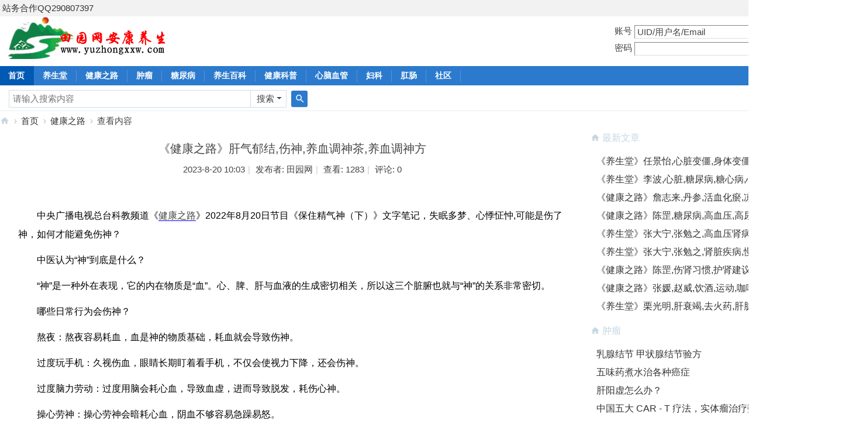

--- FILE ---
content_type: text/html; charset=utf-8
request_url: https://www.yuzhongxxw.com/ak475083-1.html
body_size: 8734
content:
<!DOCTYPE html>
<html>
<head>
<meta http-equiv="Cache-Control" content="no-transform" /> 
<meta http-equiv="Cache-Control" content="no-siteapp" />
<meta name="viewport" content="width=device-width, initial-scale=1.0, user-scalable=no, minimum-scale=1.0, maximum-scale=1.0">
<meta charset="utf-8" />
<meta name="renderer" content="webkit" />
<meta http-equiv="X-UA-Compatible" content="IE=edge" />
<script>
var _hmt = _hmt || [];
(function() {
  var hm = document.createElement("script");
  hm.src = "https://hm.baidu.com/hm.js?0f449dcb94f72695a946e4fa4fe7b926";
  var s = document.getElementsByTagName("script")[0]; 
  s.parentNode.insertBefore(hm, s);
})();
</script>
<script>
(function(){
var el = document.createElement("script");
el.src = "https://lf1-cdn-tos.bytegoofy.com/goofy/ttzz/push.js?7a1f64d99a338c914cf7053ac603125335f6dcf5fe2c3ae95aefaabe691f641dfd5c4a3974f9cd3eeb674bde712b4782cc4f323247d55c2ed2efd47b7c83521adc648ee828d46e7d3689a9c59fd080f6";
el.id = "ttzz";
var s = document.getElementsByTagName("script")[0];
s.parentNode.insertBefore(el, s);
})(window)
</script>  <script language="JavaScript">
    //禁止页面选择以及鼠标右键
    //document.οncοntextmenu=function(){return false;}; 
    //document.onselectstart=function(){return false;};
    let h = window.innerHeight;
    let w = window.innerWidth;

    //禁用右键
    //document.oncontextmenu = function () { return false; };

    //在本网页的任何键盘敲击事件都是无效操作 （防止F12和shift+ctrl+i调起开发者工具）  
    //window.onkeydown = window.onkeyup = window.onkeypress = function () {
        window.event.returnValue = false;
        return false;
    }

    //禁用开发者工具F12
    //document.onkeydown = function () {
        if (window.event && window.event.keyCode == 123) {
            event.keyCode = 0;
            event.returnValue = false;
            return false;
        }
    };

    //如果用户在工具栏调起开发者工具，那么判断浏览器的可视高度和可视宽度是否有改变，如有改变则关闭本页面  
    //window.onresize = function () {
        //if (h != window.innerHeight || w != window.innerWidth) {
            //window.close();
           // window.location = "about:blank";
        //}
   // }
    </script><meta charset="utf-8" />
<title>《健康之路》肝气郁结,伤神,养血调神茶,养血调神方 - 健康之路 田园养生网</title>
<link href="https://www.yuzhongxxw.com/ak475083-1.html" rel="canonical" /><meta name="keywords" content="肝气郁结,伤神,养血调神茶,养血调神方" />
<meta name="description" content="中央广播电视总台科教频道《健康之路》2022年8月20日节目《保住精气神（下）》文字笔记，失眠多梦、心悸怔忡,可能是伤了神，如何才能避免伤神？中医认为“神”到底是什么？“神”是一种外在表现，它的内在物质是“血 ... " />
<meta name="MSSmartTagsPreventParsing" content="True" />
<meta http-equiv="MSThemeCompatible" content="Yes" />
<base href="https://www.yuzhongxxw.com/" /><link rel="stylesheet" type="text/css" href="data/cache/style_1_common.css?fS9" /><link rel="stylesheet" type="text/css" href="data/cache/style_1_portal_view.css?fS9" /><link rel="stylesheet" id="css_extstyle" type="text/css" href="./template/default/style/t2/style.css?fS9" /><!--[if IE]><link rel="stylesheet" type="text/css" href="data/cache/style_1_iefix.css?fS9" /><![endif]--><script type="text/javascript">var STYLEID = '1', STATICURL = 'static/', IMGDIR = 'static/image/common', VERHASH = 'fS9', charset = 'utf-8', discuz_uid = '0', cookiepre = 'Z2tN_2132_', cookiedomain = '', cookiepath = '/', showusercard = '0', attackevasive = '0', disallowfloat = '', creditnotice = '0||', defaultstyle = './template/default/style/t2', REPORTURL = 'aHR0cHM6Ly93d3cueXV6aG9uZ3h4dy5jb20vYWs0NzUwODMtMS5odG1s', SITEURL = 'https://www.yuzhongxxw.com/', JSPATH = 'data/cache/', CSSPATH = 'data/cache/style_', DYNAMICURL = '';</script>
<script src="data/cache/common.js?fS9" type="text/javascript"></script>
<meta name="application-name" content="田园养生网" />
<meta name="msapplication-tooltip" content="田园养生网" />
<meta name="msapplication-task" content="name=首页;action-uri=https://www.yuzhongxxw.com/portal.php;icon-uri=https://www.yuzhongxxw.com/static/image/common/portal.ico" /><meta name="msapplication-task" content="name=社区;action-uri=https://www.yuzhongxxw.com/forum.php;icon-uri=https://www.yuzhongxxw.com/static/image/common/bbs.ico" />
<script src="data/cache/portal.js?fS9" type="text/javascript"></script>
</head>

<body id="nv_portal" class="pg_view" onkeydown="if(event.keyCode==27) return false;">
<div id="append_parent"></div><div id="ajaxwaitid"></div>
<div id="toptb" class="cl">
<div class="wp">
<div class="z"><a href="#" title="广告、链接投放联系QQ" >站务合作QQ290807397</a></div>
<div class="y">
<a id="switchblind" href="javascript:;" onclick="toggleBlind(this)" title="开启辅助访问" class="switchblind"></a>
</div>
</div>
</div>

<div id="hd">
<div class="wp">
<div class="hdc cl"><h2><a href="./" title="田园养生网"><img src="static/image/common/logo.png" alt="田园养生网" class="boardlogo" id="boardlogo" border="0" /></a></h2><script src="data/cache/logging.js?fS9" type="text/javascript"></script>
<form method="post" autocomplete="off" id="lsform" action="member.php?mod=logging&amp;action=login&amp;loginsubmit=yes&amp;infloat=yes&amp;lssubmit=yes" onsubmit="return lsSubmit();">
<div class="fastlg cl">
<span id="return_ls" style="display:none"></span>
<div class="y pns">
<table cellspacing="0" cellpadding="0">
<tr>
<td><label for="ls_username">账号</label></td>
<td><input type="text" name="username" id="ls_username" class="px vm xg1"  value="UID/用户名/Email" onfocus="if(this.value == 'UID/用户名/Email'){this.value = '';this.className = 'px vm';}" onblur="if(this.value == ''){this.value = 'UID/用户名/Email';this.className = 'px vm xg1';}" /></td>
<td class="fastlg_l"><label for="ls_cookietime"><input type="checkbox" name="cookietime" id="ls_cookietime" class="pc" value="2592000" />自动登录</label></td>
<td>&nbsp;<a href="javascript:;" onclick="showWindow('login', 'member.php?mod=logging&action=login&viewlostpw=1')">找回密码</a></td>
</tr>
<tr>
<td><label for="ls_password">密码</label></td>
<td><input type="password" name="password" id="ls_password" class="px vm" autocomplete="off" /></td>
<td class="fastlg_l"><button type="submit" class="pn vm" style="width: 75px;"><em>登录</em></button></td>
<td>&nbsp;<a href="member.php?mod=register" class="xi2 xw1">立即注册</a></td>
</tr>
</table>
<input type="hidden" name="formhash" value="e3cc9aa1" />
<input type="hidden" name="quickforward" value="yes" />
<input type="hidden" name="handlekey" value="ls" />
</div>
</div>
</form>
</div>

<div id="nv">
<ul><li class="a" id="mn_portal" ><a href="portal.php" hidefocus="true"  >首页</a></li><li id="mn_P1" ><a href="https://www.yuzhongxxw.com/yst/" hidefocus="true"  >养生堂</a></li><li id="mn_P95" ><a href="https://www.yuzhongxxw.com/jkzl/" hidefocus="true"  >健康之路</a></li><li id="mn_P58" onmouseover="showMenu({'ctrlid':this.id,'ctrlclass':'hover','duration':2})"><a href="https://www.yuzhongxxw.com/zl/" hidefocus="true"  >肿瘤</a></li><li id="mn_P65" onmouseover="showMenu({'ctrlid':this.id,'ctrlclass':'hover','duration':2})"><a href="https://www.yuzhongxxw.com/tnb/" hidefocus="true"  >糖尿病</a></li><li id="mn_P57" ><a href="https://www.yuzhongxxw.com/ysbk/" hidefocus="true"  >养生百科</a></li><li id="mn_P11" ><a href="https://www.yuzhongxxw.com/jkkp/" hidefocus="true"  >健康科普</a></li><li id="mn_P177" onmouseover="showMenu({'ctrlid':this.id,'ctrlclass':'hover','duration':2})"><a href="https://www.yuzhongxxw.com/xnxg/" hidefocus="true"  >心脑血管</a></li><li id="mn_P164" onmouseover="showMenu({'ctrlid':this.id,'ctrlclass':'hover','duration':2})"><a href="https://www.yuzhongxxw.com/fk/" hidefocus="true"  >妇科</a></li><li id="mn_P195" onmouseover="showMenu({'ctrlid':this.id,'ctrlclass':'hover','duration':2})"><a href="https://www.yuzhongxxw.com/gc/" hidefocus="true"  >肛肠</a></li><li id="mn_forum" ><a href="forum.php" hidefocus="true" title="BBS"  >社区<span>BBS</span></a></li></ul>
</div>
<ul class="p_pop h_pop" id="mn_P58_menu" style="display: none"><li><a href="https://www.yuzhongxxw.com/zl/fa/" hidefocus="true" >肺癌</a></li><li><a href="https://www.yuzhongxxw.com/zl/wa/" hidefocus="true" >胃癌</a></li><li><a href="https://www.yuzhongxxw.com/zl/ga/" hidefocus="true" >肝癌</a></li><li><a href="https://www.yuzhongxxw.com/zl/ca/" hidefocus="true" >肠癌</a></li><li><a href="https://www.yuzhongxxw.com/zl/rxa/" hidefocus="true" >乳腺癌</a></li><li><a href="https://www.yuzhongxxw.com/zl/gja/" hidefocus="true" >宫颈癌</a></li><li><a href="https://www.yuzhongxxw.com/zl/yxa/" hidefocus="true" >胰腺癌</a></li><li><a href="https://www.yuzhongxxw.com/zl/sda/" hidefocus="true" >食道癌</a></li><li><a href="https://www.yuzhongxxw.com/zl/bya/" hidefocus="true" >鼻咽癌</a></li><li><a href="https://www.yuzhongxxw.com/zl/fszl/" hidefocus="true" >放射治疗</a></li><li><a href="https://www.yuzhongxxw.com/zl/zlzh/" hidefocus="true" >肿瘤综合</a></li></ul><ul class="p_pop h_pop" id="mn_P65_menu" style="display: none"><li><a href="https://www.yuzhongxxw.com/tnb/tnbzl/" hidefocus="true" >糖尿病治疗</a></li><li><a href="https://www.yuzhongxxw.com/tnb/tnbys/" hidefocus="true" >糖尿病饮食</a></li><li><a href="https://www.yuzhongxxw.com/tnb/tnbqq/" hidefocus="true" >糖尿病前期</a></li><li><a href="https://www.yuzhongxxw.com/tnb/1xtnb/" hidefocus="true" >1型糖尿病</a></li><li><a href="https://www.yuzhongxxw.com/tnb/2xtnb/" hidefocus="true" >2型糖尿病</a></li><li><a href="https://www.yuzhongxxw.com/tnb/yds/" hidefocus="true" >胰岛素</a></li><li><a href="https://www.yuzhongxxw.com/tnb/jty/" hidefocus="true" >降糖药</a></li><li><a href="https://www.yuzhongxxw.com/tnb/ydzl/" hidefocus="true" >运动治疗</a></li><li><a href="https://www.yuzhongxxw.com/tnb/bfz/" hidefocus="true" >并发症</a></li><li><a href="https://www.yuzhongxxw.com/tnb/xt/" hidefocus="true" >血糖</a></li><li><a href="https://www.yuzhongxxw.com/tnb/tnbzh/" hidefocus="true" >糖尿病综合</a></li><li><a href="https://www.yuzhongxxw.com/tnb/tnbwq/" hidefocus="true" >糖尿病误区</a></li></ul><ul class="p_pop h_pop" id="mn_P177_menu" style="display: none"><li><a href="https://www.yuzhongxxw.com/xnxg/by/" hidefocus="true" >心脑血管病病因</a></li><li><a href="https://www.yuzhongxxw.com/xnxg/zz/" hidefocus="true" >心脑血管病症状</a></li><li><a href="https://www.yuzhongxxw.com/xnxg/zd/" hidefocus="true" >心脑血管病诊断</a></li><li><a href="https://www.yuzhongxxw.com/xnxg/bk/" hidefocus="true" >心脑血管病百科</a></li><li><a href="https://www.yuzhongxxw.com/xnxg/gxy/" hidefocus="true" >高血压</a></li><li><a href="https://www.yuzhongxxw.com/xnxg/gxz/" hidefocus="true" >高血脂</a></li><li><a href="https://www.yuzhongxxw.com/xnxg/ncz/" hidefocus="true" >脑卒中</a></li><li><a href="https://www.yuzhongxxw.com/xnxg/xjy/" hidefocus="true" >心肌炎</a></li><li><a href="https://www.yuzhongxxw.com/xnxg/xlsc/" hidefocus="true" >心律失常</a></li><li><a href="https://www.yuzhongxxw.com/xnxg/xlsj/" hidefocus="true" >心力衰竭</a></li><li><a href="https://www.yuzhongxxw.com/xnxg/xjgs/" hidefocus="true" >心肌梗塞</a></li><li><a href="https://www.yuzhongxxw.com/xnxg/dmyh/" hidefocus="true" >动脉硬化</a></li><li><a href="https://www.yuzhongxxw.com/xnxg/gxb/" hidefocus="true" >冠心病</a></li><li><a href="https://www.yuzhongxxw.com/xnxg/xjt/" hidefocus="true" >心绞痛</a></li><li><a href="https://www.yuzhongxxw.com/xnxg/xzb/" hidefocus="true" >先天性心脏病</a></li><li><a href="https://www.yuzhongxxw.com/xnxg/zl/" hidefocus="true" >心脑血管病治疗</a></li><li><a href="https://www.yuzhongxxw.com/xnxg/hl/" hidefocus="true" >心脑血管病护理</a></li></ul><ul class="p_pop h_pop" id="mn_P164_menu" style="display: none"><li><a href="https://www.yuzhongxxw.com/fk/zz/" hidefocus="true" >妇科症状</a></li><li><a href="https://www.yuzhongxxw.com/fk/jbyf/" hidefocus="true" >疾病预防</a></li><li><a href="https://www.yuzhongxxw.com/fk/jczd/" hidefocus="true" >检查诊断</a></li><li><a href="https://www.yuzhongxxw.com/fk/ydjb/" hidefocus="true" >阴道疾病</a></li><li><a href="https://www.yuzhongxxw.com/fk/yjjb/" hidefocus="true" >月经疾病</a></li><li><a href="https://www.yuzhongxxw.com/fk/pqjb/" hidefocus="true" >盆腔疾病</a></li><li><a href="https://www.yuzhongxxw.com/fk/gjjb/" hidefocus="true" >宫颈疾病</a></li><li><a href="https://www.yuzhongxxw.com/fk/zgjb/" hidefocus="true" >子宫疾病</a></li><li><a href="https://www.yuzhongxxw.com/fk/rfjb/" hidefocus="true" >乳房疾病</a></li><li><a href="https://www.yuzhongxxw.com/fk/ncjb/" hidefocus="true" >卵巢疾病</a></li><li><a href="https://www.yuzhongxxw.com/fk/byby/" hidefocus="true" >不孕不育</a></li></ul><ul class="p_pop h_pop" id="mn_P195_menu" style="display: none"><li><a href="https://www.yuzhongxxw.com/gc/gcyf/" hidefocus="true" >肛肠预防</a></li><li><a href="https://www.yuzhongxxw.com/gc/gczz/" hidefocus="true" >肛肠症状</a></li><li><a href="https://www.yuzhongxxw.com/gc/gczl/" hidefocus="true" >肛肠治疗</a></li><li><a href="https://www.yuzhongxxw.com/gc/zc/" hidefocus="true" >痔疮</a></li><li><a href="https://www.yuzhongxxw.com/gc/gl/" hidefocus="true" >肛裂</a></li><li><a href="https://www.yuzhongxxw.com/gc/bm/" hidefocus="true" >便秘</a></li><li><a href="https://www.yuzhongxxw.com/gc/glou/" hidefocus="true" >肛瘘</a></li><li><a href="https://www.yuzhongxxw.com/gc/cy/" hidefocus="true" >肠炎</a></li><li><a href="https://www.yuzhongxxw.com/gc/cxr/" hidefocus="true" >肠息肉</a></li><li><a href="https://www.yuzhongxxw.com/gc/zca/" hidefocus="true" >直肠癌</a></li><li><a href="https://www.yuzhongxxw.com/gc/jca/" hidefocus="true" >结肠癌</a></li><li><a href="https://www.yuzhongxxw.com/gc/gmsz/" hidefocus="true" >肛门湿疹</a></li><li><a href="https://www.yuzhongxxw.com/gc/gznz/" hidefocus="true" >肛周脓肿</a></li></ul><div id="mu" class="cl">
</div><div id="scbar" class="cl">
<form id="scbar_form" method="post" autocomplete="off" onsubmit="searchFocus($('scbar_txt'))" action="search.php?searchsubmit=yes" target="_blank">
<input type="hidden" name="mod" id="scbar_mod" value="search" />
<input type="hidden" name="formhash" value="e3cc9aa1" />
<input type="hidden" name="srchtype" value="title" />
<input type="hidden" name="srhfid" value="0" />
<input type="hidden" name="srhlocality" value="portal::view" />
<table cellspacing="0" cellpadding="0">
<tr>
<td class="scbar_icon_td"></td>
<td class="scbar_txt_td"><input type="text" name="srchtxt" id="scbar_txt" value="请输入搜索内容" autocomplete="off" x-webkit-speech speech /></td>
<td class="scbar_type_td"><a href="javascript:;" id="scbar_type" class="xg1 showmenu" onclick="showMenu(this.id)" hidefocus="true">搜索</a></td>
<td class="scbar_btn_td"><button type="submit" name="searchsubmit" id="scbar_btn" sc="1" class="pn pnc" value="true"><strong class="xi2">搜索</strong></button></td>
<td class="scbar_hot_td">
<div id="scbar_hot">
</div>
</td>
</tr>
</table>
</form>
</div>
<ul id="scbar_type_menu" class="p_pop" style="display: none;"><li><a href="javascript:;" rel="article">文章</a></li></ul>
<script type="text/javascript">
initSearchmenu('scbar', '');
</script>
</div>
</div>


<div id="wp" class="wp">
<!--[name]!portalcategory_viewtplname![/name]-->
<script src="data/cache/forum_viewthread.js?fS9" type="text/javascript"></script>
<script type="text/javascript">zoomstatus = parseInt(0), imagemaxwidth = '720', aimgcount = new Array();</script>
<div id="pt" class="bm cl">
<div class="z">
<a href="./" class="nvhm" title="首页">田园养生网</a> <em>&rsaquo;</em>
<a href="portal.php">首页</a> <em>&rsaquo;</em><a href="https://www.yuzhongxxw.com/jkzl/">健康之路</a> <em>&rsaquo;</em>
查看内容
</div>
</div>

<style id="diy_style" type="text/css"></style>
<div class="wp">
<!--[diy=diy1]--><div id="diy1" class="area"></div><!--[/diy]-->
</div>
<div id="ct" class="ct2 wp cl">
<div class="mn">
<div class="bm vw">
<div class="h hm">
<h1 class="ph">《健康之路》肝气郁结,伤神,养血调神茶,养血调神方 </h1>
<p class="xg1">
2023-8-20 10:03<span class="pipe">|</span>
发布者: <a href="space-uid-1.html">田园网</a><span class="pipe">|</span>
查看: <em id="_viewnum">1283</em><span class="pipe">|</span>
评论: 0</p>
</div>

<!--[diy=diysummarytop]--><div id="diysummarytop" class="area"></div><!--[/diy]-->


<!--[diy=diysummarybottom]--><div id="diysummarybottom" class="area"></div><!--[/diy]-->

<div class="d">

<!--[diy=diycontenttop]--><div id="diycontenttop" class="area"></div><!--[/diy]-->

<table cellpadding="0" cellspacing="0" class="vwtb"><tr><td id="article_content"><div class="d">
<p>中央广播电视总台科教频道《健康之路》2022年8月20日节目《保住精气神（下）》文字笔记，失眠多梦、心悸怔忡,可能是伤了神，如何才能避免伤神？</p><p>中医认为“神”到底是什么？</p><p>“神”是一种外在表现，它的内在物质是“血”。心、脾、肝与血液的生成密切相关，所以这三个脏腑也就与“神”的关系非常密切。</p><p>哪些日常行为会伤神？</p><p>熬夜：熬夜容易耗血，血是神的物质基础，耗血就会导致伤神。</p><p>过度玩手机：久视伤血，眼睛长期盯着看手机，不仅会使视力下降，还会伤神。</p><p>过度脑力劳动：过度用脑会耗心血，导致血虚，进而导致脱发，耗伤心神。</p><p>操心劳神：操心劳神会暗耗心血，阴血不够容易急躁易怒。</p><p>过度追求完美：过度追求完美会容易出现所愿不遂，导致肝气郁结，非常容易出现抑郁、焦虑等心理疾病。</p><p>盲目保健：气有余便是火，火邪既耗伤津液，又会耗伤我们人体的神。</p><p><embed width="600" height="390" src="http://player.cntv.cn/flashplayer/players/htmls/smallwindow.html?pid=b07250f42f4a4389a0cee01976ecb6ee" title="保住精气神（下）"></p><p>一茶一方养血又调神</p><p>养血调神茶：</p><p>益气生血，适合少神症状比较轻的人群。</p><p>当归10片：养神要先养血，当归是养血的圣品；</p><p>黄芪2片：气为血之帅，适合与当归搭配；</p><p>玫瑰花2朵：行气解郁，和血止痛。</p><p>养血调神方</p><p><a href="image/portal/202308/20/111357u8fbbb9jg10f5j7l.jpg" target="_blank"><img alt="养血调神方" title="养血调神方" src="image/portal/202308/20/111357u8fbbb9jg10f5j7l.jpg"></a></p><p>适合少神症状比较严重，有失眠多梦、心悸、抑郁、焦虑的人群。</p><p>当归、龙眼肉：养血；</p><p>党参、黄芪、白术、甘草：健脾益气，保证气血生成有源；</p><p>酸枣仁和茯神：宁心安神；</p><p>柴胡、薄荷：疏肝理气，引药入肝；</p><p>木香：理气醒脾。</p><p>专家提示： 当归本身质地比较润，有润肠的作用。如果平时大便比较稀，可以适当减少当归的用量。小剂量的柴胡可以疏肝，大剂量的柴胡有退热的功效。所以疏肝一定要用小剂量，6克即可。</p><p><br></p><!--文章关键词-->
<div><b>标签:</b> <a href="/search.php?mod=portal&srchtxt=肝气郁结&searchsubmit=yes" target="_blank">肝气郁结</a>  <a href="/search.php?mod=portal&srchtxt=伤神&searchsubmit=yes" target="_blank">伤神</a>  <a href="/search.php?mod=portal&srchtxt=养血调神茶&searchsubmit=yes" target="_blank">养血调神茶</a>  <a href="/search.php?mod=portal&srchtxt=养血调神方&searchsubmit=yes" target="_blank">养血调神方</a>  </div></div>
</td></tr></table>

<!--[diy=diycontentbottom]--><div id="diycontentbottom" class="area"></div><!--[/diy]-->

<script src="data/cache/home.js?fS9" type="text/javascript"></script>
<div id="click_div"><table cellpadding="0" cellspacing="0" class="atd">
<tr></tr>
</table>
<script type="text/javascript">
function errorhandle_clickhandle(message, values) {
if(values['id']) {
showCreditPrompt();
show_click(values['idtype'], values['id'], values['clickid']);
}
}
</script>

</div>


<!--[diy=diycontentclickbottom]--><div id="diycontentclickbottom" class="area"></div><!--[/diy]-->

</div>
<!-- wenzhangshangyipianxiayipianlianjiekaishi --><div class="d"><span class="portal_view_shownext_left">上一篇：<a href="ak475081-1.html">《健康之路》养生,阳气,气虚,补气汤,保元汤</a></span>
</div>
<div class="d">
<span class="portal_view_shownext_right">下一篇：<a href="ak475085-1.html">《健康之路》更年期,血液检测,骨密度检测,乳腺检查,雌激素</a></span>
</div>
<div class="d">
<!--[diy=diycontentbottom]--><div id="diycontentbottom" class="area"></div><!--[/diy]-->
<!-- wenzhangshangyipianxiayipianlianjiejieshu -->
</div>
</div>
<!--[diy=diycontentrelatetop]--><div id="diycontentrelatetop" class="area"></div><!--[/diy]--><!--[diy=diycontentrelate]--><div id="diycontentrelate" class="area"></div><!--[/diy]-->
<!--[diy=diycontentcomment]--><div id="diycontentcomment" class="area"></div><!--[/diy]-->
</div>
<div class="sd pph">
<div class="drag">
<!--[diy=diyrighttop]--><div id="diyrighttop" class="area"></div><!--[/diy]-->
</div>
<div id="diyrighttop" class="area"><a class="nvhm"><em> </em>最新文章</a>
<!--zuixingwenzhangbiaoqiankaishi--><div class="d">
<div class="bm_c">
<ul class="xl xl1"><li>
<span><a href="ak477441-1.html" target="_blank">《养生堂》任景怡,心脏变僵,身体变僵,心脏功能异常,常</a></span>
</li><li>
<span><a href="ak477440-1.html" target="_blank">《养生堂》李波,心脏,糖尿病,糖心病,心梗死亡率</a></span>
</li><li>
<span><a href="ak477439-1.html" target="_blank">《健康之路》詹志来,丹参,活血化瘀,凉血消痈,清心安神</a></span>
</li><li>
<span><a href="ak477438-1.html" target="_blank">《健康之路》陈罡,糖尿病,高血压,高尿酸,尿毒症,肾衰</a></span>
</li><li>
<span><a href="ak477437-1.html" target="_blank">《养生堂》张大宁,张勉之,高血压肾病,慢性肾脏病,尿毒</a></span>
</li><li>
<span><a href="ak477436-1.html" target="_blank">《养生堂》张大宁,张勉之,肾脏疾病,慢性肾功能衰竭,补</a></span>
</li><li>
<span><a href="ak477435-1.html" target="_blank">《健康之路》陈罡,伤肾习惯,护肾建议,不喝水,憋尿,乱</a></span>
</li><li>
<span><a href="ak477434-1.html" target="_blank">《健康之路》张媛,赵威,饮酒,运动,咖啡,心脏健康</a></span>
</li><li>
<span><a href="ak477433-1.html" target="_blank">《养生堂》栗光明,肝衰竭,去火药,肝脏再生能力,肝脏求</a></span>
</li></div>
</div><!--zuixingwenzhangbiaoqianjieshu-->
<div class="drag">
<!--[diy=diy2]--><div id="diy2" class="area"></div><!--[/diy]-->
</div></div>
<div id="diyrighttop" class="area"></div>
<a class="nvhm"><em> </em>肿瘤</a>
<!--zhonglibiaoqiankaishi--><div class="d">
<div class="bm_c">
<ul class="xl xl1"><li>
<span><a href="ak477407-1.html" target="_blank">乳腺结节 甲状腺结节验方</a></span>
</li><li>
<span><a href="ak477360-1.html" target="_blank">五味药煮水治各种癌症</a></span>
</li><li>
<span><a href="ak477013-1.html" target="_blank">肝阳虚怎么办？</a></span>
</li><li>
<span><a href="ak476904-1.html" target="_blank">中国五大 CAR - T 疗法，实体瘤治疗数据惊艳全球！</a></span>
</li><li>
<span><a href="ak476736-1.html" target="_blank">肝硬化：病因、症状、中西医治疗及日常自我管理要点</a></span>
</li><li>
<span><a href="ak476694-1.html" target="_blank">世界癌症日：别再被这些谣言骗了！6 大防癌真相速看</a></span>
</li><li>
<span><a href="ak476654-1.html" target="_blank">警惕！过度摄入油腻高热量食物，小心脂源性胰腺炎 “找上门”</a></span>
</li><li>
<span><a href="ak476652-1.html" target="_blank">体检查出脂肪肝别慌！“科学饮食 + 合理运动” 助你应对</a></span>
</li><li>
<span><a href="ak476545-1.html" target="_blank">尿微量白蛋白 / 肌酐比值（UACR）检测：慢性疾病患者肾脏健康的关键监测与管理要点</a></span>
</li></div>
</div><!--zhongliubiaoqianjieshu-->
                <div class="drag">
<!--[diy=diy4]--><div id="diy4" class="area"></div><!--[/diy]-->
</div>
<div id="diyrighttop" class="area"></div>
<div class="drag">
<!--[diy=diy5]--><div id="diy5" class="area"></div><!--[/diy]-->
</div>
<div id="diyrighttop" class="area"></div>
<a class="nvhm"><em> </em>糖尿病 健康 养生</a>
<!--tnb/jk/ys/biaoqiankaishi--><div class="d">
<div class="bm_c">
<ul class="xl xl1"><li>
<span><a href="ak477430-1.html" target="_blank">千金难买的通阳土方子</a></span>
</li><li>
<span><a href="ak477418-1.html" target="_blank">医保个人账户跨省共济，将全国推行！异地近亲属就医购药，可直接支付</a></span>
</li><li>
<span><a href="ak477366-1.html" target="_blank">痰湿不走浑身堵 记好几个方祛湿健脾</a></span>
</li><li>
<span><a href="ak477350-1.html" target="_blank">一碗《五虎汤》冬天感冒不用慌</a></span>
</li><li>
<span><a href="ak477346-1.html" target="_blank">二型糖尿病《制糖汤》</a></span>
</li><li>
<span><a href="ak477341-1.html" target="_blank">一剂全身怕冷的方补肾阳，散寒气，从头暖到脚</a></span>
</li><li>
<span><a href="ak477337-1.html" target="_blank">血脂偏高、高血脂、体型肥胖者验方</a></span>
</li><li>
<span><a href="ak477282-1.html" target="_blank">一个方子补阳气、调气血、通经络</a></span>
</li><li>
<span><a href="ak477276-1.html" target="_blank">睡不够是气虚,睡不着是血虚,老做梦是火太旺</a></span>
</li></div>
</div><!--tnb/jk/ys/biaoqianjieshu-->
                <div class="drag">
<!--[diy=diy6]--><div id="diy6" class="area"></div><!--[/diy]-->
</div>
<div id="diyrighttop" class="area"></div>
<a class="nvhm"><em> </em>科普视频</a>
<!--kepushipingbiaoqiankaishi--><div class="d">
<div class="bm_c">
<ul class="xl xl1"></div>
</div><!--kepushipingbiaoqianjieshu-->
                <div class="drag">
<!--[diy=diy7]--><div id="diy7" class="area"></div><!--[/diy]-->
</div>
<div id="diyrighttop" class="area"></div></div>
</div>
</div>
<script type="text/javascript">
var relatedlink = [];relatedlink.push({'sname':'糖尿病', 'surl':'http://www.yuzhongxxw.com/tnb/'});
relatedlink.push({'sname':'肿瘤', 'surl':'http://www.yuzhongxxw.com/zl/'});
relatedlink.push({'sname':'养生堂', 'surl':'http://www.yuzhongxxw.com/yst/'});
relatedlink.push({'sname':'健康之路', 'surl':'http://www.yuzhongxxw.com/jkzl/'});
relatedlinks('article_content');
</script>
<div class="wp mtn">
<!--[diy=diy3]--><div id="diy3" class="area"></div><!--[/diy]-->
</div>
<input type="hidden" id="portalview" value="1">	</div>
<div id="ft" class="wp cl">
<div id="flk" class="y">
<p>
<a href="//wpa.qq.com/msgrd?v=3&amp;uin=290807397&amp;site=田园养生网&amp;menu=yes&amp;from=discuz" target="_blank" title="QQ"><img src="static/image/common/site_qq.jpg" alt="QQ" /></a><span class="pipe">|</span><strong><a href="http://www.yuzhongxxw.com" target="_blank">田园网安康养生</a></strong>
</p>
<p class="xs0">
GMT+8, 2026-1-20 09:28<span id="debuginfo">
</span>
</p>
</div>
<div id="frt">
<p><strong><a href="https://www.yuzhongxxw.com/" target="_blank">田园养生网</a></strong> <em>X3.5</em><p>© 2013-<script type="text/javascript">document.write(new Date().getFullYear());</script> </p></p>
</div></div>
<script src="home.php?mod=misc&ac=sendmail&rand=1768872502" type="text/javascript"></script>

<div id="scrolltop">
<span hidefocus="true"><a title="返回顶部" onclick="window.scrollTo('0','0')" class="scrolltopa" ><b>返回顶部</b></a></span>
</div>
<script type="text/javascript">_attachEvent(window, 'scroll', function () { showTopLink(); });checkBlind();</script>
</body>
</html>


--- FILE ---
content_type: application/javascript
request_url: https://www.yuzhongxxw.com/data/cache/common_extra.js?fS9
body_size: 40435
content:
function _relatedlinks(rlinkmsgid) {if(!$(rlinkmsgid) || $(rlinkmsgid).innerHTML.match(/<script[^\>]*?>/i)) {return;}var alink = new Array(), ignore = new Array();var i = 0;var msg = $(rlinkmsgid).innerHTML;msg = msg.replace(/(<ignore_js_op\>[\s|\S]*?<\/ignore_js_op\>)/ig, function($1) {ignore[i] = $1;i++;return '#ignore_js_op '+(i - 1)+'#';});var alink_i = 0;msg = msg.replace(/(<a.*?<\/a\>)/ig, function($1) {alink[alink_i] = $1;alink_i++;return '#alink '+(alink_i - 1)+'#';});var relatedid = new Array();msg = msg.replace(/(^|>)([^<]+)(?=<|$)/ig, function($1, $2, $3) {for(var j = 0; j < relatedlink.length; j++) {if(relatedlink[j] && !relatedid[j]) {if(relatedlink[j]['surl'] != '') {var ra = '<a href="'+relatedlink[j]['surl']+'" target="_blank" class="relatedlink">'+relatedlink[j]['sname']+'</a>';alink[alink_i] = ra;ra = '#alink '+alink_i+'#';alink_i++;} else {var ra = '<strong><font color="#FF0000">'+relatedlink[j]['sname']+'</font></strong>';}var $rtmp = $3;$3 = $3.replace(relatedlink[j]['sname'], ra);if($3 != $rtmp) {relatedid[j] = 1;}}}return $2 + $3;});for(var k in alink) {msg = msg.replace('#alink '+k+'#', alink[k]);}for(var l in ignore) {msg = msg.replace('#ignore_js_op '+l+'#', ignore[l]);}$(rlinkmsgid).innerHTML = msg;}var seccheck_tpl = new Array();function _updatesecqaa(idhash, tpl) {if($('secqaa_' + idhash)) {if(tpl) {seccheck_tpl[idhash] = tpl;}var id = 'seqaajs_' + idhash;var src = 'misc.php?mod=secqaa&action=update&idhash=' + idhash + '&' + Math.random();if($(id)) {document.getElementsByTagName('head')[0].appendChild($(id));}var scriptNode = document.createElement("script");scriptNode.type = "text/javascript";scriptNode.id = id;scriptNode.src = src;document.getElementsByTagName('head')[0].appendChild(scriptNode);}}function _updateseccode(idhash, tpl, modid) {if(!$('seccode_' + idhash)) {return;}if(tpl) {seccheck_tpl[idhash] = tpl;}var id = 'seccodejs_' + idhash;var src = 'misc.php?mod=seccode&action=update&idhash=' + idhash + '&' + Math.random() + '&modid=' + modid;if($(id)) {document.getElementsByTagName('head')[0].appendChild($(id));}var scriptNode = document.createElement("script");scriptNode.type = "text/javascript";scriptNode.id = id;scriptNode.src = src;document.getElementsByTagName('head')[0].appendChild(scriptNode);}function _checksec(type, idhash, showmsg, recall, modid) {var showmsg = !showmsg ? 0 : showmsg;var secverify = $('sec' + type + 'verify_' + idhash).value;if(!secverify) {return;}var modid = !modid ? '' : modid;var x = new Ajax('XML', 'checksec' + type + 'verify_' + idhash);x.loading = '';$('checksec' + type + 'verify_' + idhash).innerHTML = '<div class="loadicon vm"></div>';x.get('misc.php?mod=sec' + type + '&action=check&inajax=1&modid=' + modid + '&idhash=' + idhash + '&secverify=' + (BROWSER.ie && document.charset == 'utf-8' ? encodeURIComponent(secverify) : secverify), function(s){var obj = $('checksec' + type + 'verify_' + idhash);obj.style.display = '';if(s.substr(0, 7) == 'succeed') {obj.innerHTML = '<i class="fico-check_right fic4 fc-v fnmr vm"></i>';if(showmsg) {recall(1);}} else {obj.innerHTML = '<i class="fico-error fic4 fc-l fnmr vm"></i>';if(showmsg) {if(type == 'code') {showError('验证码错误，请重新填写');} else if(type == 'qaa') {showError('验证问答错误，请重新填写');}recall(0);}}});}function _setDoodle(fid, oid, url, tid, from) {if(tid == null) {hideWindow(fid);} else {$(tid).style.display = '';$(fid).style.display = 'none';}var doodleText = '[img]'+url+'[/img]';if($(oid) != null) {if(from == "editor") {insertImage(url);} else if(from == "fastpost") {seditor_insertunit('fastpost', doodleText);} else if(from == "forumeditor") {if(wysiwyg) {insertText('<img src="' + url + '" border="0" alt="" />', false);} else {insertText(doodleText, strlen(doodleText), 0);}} else {insertContent(oid, doodleText);}}}function _showdistrict(container, elems, totallevel, changelevel, containertype) {var getdid = function(elem) {var op = elem.options[elem.selectedIndex];return op['did'] || op.getAttribute('did') || '0';};var countryid = changelevel >= 0 && elems[0] && $(elems[0]) ? getdid($(elems[0])) : 0;var pid = changelevel >= 1 && elems[1] && $(elems[1]) ? getdid($(elems[1])) : 0;var cid = changelevel >= 2 && elems[2] && $(elems[2]) ? getdid($(elems[2])) : 0;var did = changelevel >= 3 && elems[3] && $(elems[3]) ? getdid($(elems[3])) : 0;var coid = changelevel >= 4 && elems[4] && $(elems[4]) ? getdid($(elems[4])) : 0;var url = "home.php?mod=misc&ac=ajax&op=district&container="+container+"&containertype="+containertype+"&country="+elems[0]+"&province="+elems[1]+"&city="+elems[2]+"&district="+elems[3]+"&community="+elems[4]+"&countryid="+countryid + "&pid="+pid + "&cid="+cid+"&did="+did+"&coid="+coid+'&level='+totallevel+'&handlekey='+container+'&inajax=1'+(!changelevel ? '&showdefault=1' : '');ajaxget(url, container, '');}function _copycode(obj) {if(!obj) return false;if(window.getSelection) {var sel = window.getSelection();if (sel.setBaseAndExtent) {sel.setBaseAndExtent(obj, 0, obj, 1);} else {var rng = document.createRange();rng.selectNodeContents(obj);sel.addRange(rng);}} else {var rng = document.body.createTextRange();rng.moveToElementText(obj);rng.select();}setCopy(BROWSER.ie ? obj.innerText.replace(/\r\n\r\n/g, '\r\n') : obj.textContent, '代码已复制到剪贴板');}function _showselect(obj, inpid, t, rettype) {var showselect_row = function (inpid, s, v, notime, rettype) {if(v >= 0) {if(!rettype) {var notime = !notime ? 0 : 1;var t = today.getTime();t += 86400000 * v;var d = new Date();d.setTime(t);var month = d.getMonth() + 1;month = month < 10 ? '0' + month : month;var day = d.getDate();day = day < 10 ? '0' + day : day;var hour = d.getHours();hour = hour < 10 ? '0' + hour : hour;var minute = d.getMinutes();minute = minute < 10 ? '0' + minute : minute;return '<a href="javascript:;" onclick="$(\'' + inpid + '\').value = \'' + d.getFullYear() + '-' + month + '-' + day + (!notime ? ' ' + hour + ':' + minute: '') + '\'">' + s + '</a>';} else {return '<a href="javascript:;" onclick="$(\'' + inpid + '\').value = \'' + v + '\'">' + s + '</a>';}} else if(v == -1) {return '<a href="javascript:;" onclick="$(\'' + inpid + '\').focus()">' + s + '</a>';} else if(v == -2) {return '<a href="javascript:;" onclick="$(\'' + inpid + '\').onclick()">' + s + '</a>';}};if(!obj.id) {var t = !t ? 0 : t;var rettype = !rettype ? 0 : rettype;obj.id = 'calendarexp_' + Math.random();div = document.createElement('div');div.id = obj.id + '_menu';div.style.display = 'none';div.className = 'p_pop';$('append_parent').appendChild(div);s = '';if(!t) {s += showselect_row(inpid, '一天', 1, 0, rettype);s += showselect_row(inpid, '一周', 7, 0, rettype);s += showselect_row(inpid, '一个月', 30, 0, rettype);s += showselect_row(inpid, '三个月', 90, 0, rettype);s += showselect_row(inpid, '自定义', -2);} else {if($(t)) {var lis = $(t).getElementsByTagName('LI');for(i = 0;i < lis.length;i++) {s += '<a href="javascript:;" onclick="$(\'' + inpid + '\').value = this.innerHTML;$(\''+obj.id+'_menu\').style.display=\'none\'">' + lis[i].innerHTML + '</a>';}s += showselect_row(inpid, '自定义', -1);} else {s += '<a href="javascript:;" onclick="$(\'' + inpid + '\').value = \'0\'">永久</a>';s += showselect_row(inpid, '7 天', 7, 1, rettype);s += showselect_row(inpid, '14 天', 14, 1, rettype);s += showselect_row(inpid, '一个月', 30, 1, rettype);s += showselect_row(inpid, '三个月', 90, 1, rettype);s += showselect_row(inpid, '半年', 182, 1, rettype);s += showselect_row(inpid, '一年', 365, 1, rettype);s += showselect_row(inpid, '自定义', -1);}}$(div.id).innerHTML = s;}showMenu({'ctrlid':obj.id,'evt':'click'});if(BROWSER.ie && BROWSER.ie < 7) {doane(event);}}function _zoom(obj, zimg, nocover, pn, showexif) {zimg = !zimg ? obj.src : zimg;showexif = !parseInt(showexif) ? 0 : showexif;if(!zoomstatus) {window.open(zimg, '', '');return;}if(!obj.id) obj.id = 'img_' + Math.random();var faid = !obj.getAttribute('aid') ? 0 : obj.getAttribute('aid');var menuid = 'imgzoom';var menu = $(menuid);var zoomid = menuid + '_zoom';var imgtitle = !nocover && obj.title ? '<div class="imgzoom_title">' + htmlspecialchars(obj.title) + '</div>' +(showexif ? '<div id="' + zoomid + '_exif" class="imgzoom_exif" onmouseover="this.className=\'imgzoom_exif imgzoom_exif_hover\'" onmouseout="this.className=\'imgzoom_exif\'"></div>' : ''): '';var cover = !nocover ? 1 : 0;var pn = !pn ? 0 : 1;var maxh = (document.documentElement.clientHeight ? document.documentElement.clientHeight : document.body.clientHeight) - 70;var loadCheck = function (obj) {if(obj.complete) {var imgw = loading.width;var imgh = loading.height;var r = imgw / imgh;var w = document.body.clientWidth * 0.95;w = imgw > w ? w : imgw;var h = w / r;if(w < 100 & h < 100) {$(menuid + '_waiting').style.display = 'none';hideMenu();return;}if(h > maxh) {h = maxh;w = h * r;}if($(menuid)) {$(menuid).removeAttribute('top_');$(menuid).removeAttribute('left_');clearTimeout($(menuid).getAttribute('timer'));}showimage(zimg, w, h, imgw, imgh);if(showexif && faid && $(zoomid + '_exif')) {var x = new Ajax();x.get('forum.php?mod=ajax&action=exif&aid=' + faid + '&inajax=1', function(s, x) {if(s) {$(zoomid + '_exif').style.display = '';$(zoomid + '_exif').innerHTML = s;} else {$(zoomid + '_exif').style.display = 'none';}});}} else {setTimeout(function () { loadCheck(loading); }, 100);}};var showloading = function (zimg, pn) {if(!pn) {if(!$(menuid + '_waiting')) {waiting = document.createElement('img');waiting.id = menuid + '_waiting';waiting.src = IMGDIR + '/imageloading.gif';waiting.style.opacity = '0.8';waiting.style.filter = 'alpha(opacity=80)';waiting.style.position = 'absolute';waiting.style.zIndex = '100000';$('append_parent').appendChild(waiting);}}$(menuid + '_waiting').style.display = '';$(menuid + '_waiting').style.left = (document.body.clientWidth - 42) / 2 + 'px';$(menuid + '_waiting').style.top = ((document.documentElement.clientHeight - 42) / 2 + Math.max(document.documentElement.scrollTop, document.body.scrollTop)) + 'px';loading = new Image();setTimeout(function () { loadCheck(loading); }, 100);if(!pn) {$(menuid + '_zoomlayer').style.display = 'none';}loading.src = zimg;};var adjustpn = function(h) {h = h < 90 ? 90 : h;if($('zimg_prev')) {$('zimg_prev').style.height= parseInt(h) + 'px';}if($('zimg_next')) {$('zimg_next').style.height= parseInt(h) + 'px';}};var showimage = function (zimg, w, h, imgw, imgh) {$(menuid + '_waiting').style.display = 'none';$(menuid + '_zoomlayer').style.display = '';$(menuid + '_img').style.width = 'auto';$(menuid + '_img').style.height = 'auto';$(menuid).style.width = (w < 300 ? 320 : w + 20) + 'px';mheight = h + 63;menu.style.height = mheight + 'px';$(menuid + '_zoomlayer').style.height = (mheight < 120 ? 120 : mheight) + 'px';$(menuid + '_img').innerHTML = '<img id="' + zoomid + '" w="' + imgw + '" h="' + imgh + '">' + imgtitle;$(zoomid).src = zimg;$(zoomid).width = w;$(zoomid).height = h;if($(menuid + '_imglink')) {$(menuid + '_imglink').href = zimg;}setMenuPosition('', menuid, '00');adjustpn(h);};var adjustTimer = 0;var adjustTimerCount = 0;var wheelDelta = 0;var clientX = 0;var clientY = 0;var adjust = function(e, a) {if(BROWSER.ie && BROWSER.ie<7) {} else {if(adjustTimerCount) {adjustTimer = (function(){return setTimeout(function () {adjustTimerCount++;adjust(e);}, 20);})();$(menuid).setAttribute('timer', adjustTimer);if(adjustTimerCount > 17) {clearTimeout(adjustTimer);adjustTimerCount = 0;doane();}} else if(!a) {adjustTimerCount = 1;if(adjustTimer) {clearTimeout(adjustTimer);adjust(e, a);} else {adjust(e, a);}doane();}}var ele = $(zoomid);if(!ele) {return;}var imgw = ele.getAttribute('w');var imgh = ele.getAttribute('h');if(!a) {e = e || window.event;try {if(e.altKey || e.shiftKey || e.ctrlKey) return;} catch (e) {e = {'wheelDelta':wheelDelta, 'clientX':clientX, 'clientY':clientY};}var step = 0;if(e.wheelDelta <= 0 || e.detail > 0) {if(ele.width - 1 <= 200 || ele.height - 1 <= 200) {clearTimeout(adjustTimer);adjustTimerCount = 0;doane(e);return;}step = parseInt(imgw/ele.width)-4;} else {if(ele.width + 1 >= imgw*40) {clearTimeout(adjustTimer);adjustTimerCount = 0;doane(e);return;}step = 4-parseInt(imgw/ele.width) || 2;}if(BROWSER.ie && BROWSER.ie<7) { step *= 5;}wheelDelta = e.wheelDelta;clientX = e.clientX;clientY = e.clientY;var ratio = 0;if(imgw > imgh) {ratio = step/ele.height;ele.height += step;ele.width = imgw*(ele.height/imgh);} else {ratio = step/ele.width;ele.width += step;ele.height = imgh*(ele.width/imgw);}if(BROWSER.ie && BROWSER.ie<7) {setMenuPosition('', menuid, '00');} else {var menutop = parseFloat(menu.getAttribute('top_') || menu.style.top);var menuleft = parseFloat(menu.getAttribute('left_') || menu.style.left);var imgY = clientY - menutop - 39;var imgX = clientX - menuleft - 10;var newTop = (menutop - imgY*ratio) + 'px';var newLeft = (menuleft - imgX*ratio) + 'px';menu.style.top = newTop;menu.style.left = newLeft;menu.setAttribute('top_', newTop);menu.setAttribute('left_', newLeft);}} else {ele.width = imgw;ele.height = imgh;}menu.style.width = (parseInt(ele.width < 300 ? 300 : parseInt(ele.width)) + 20) + 'px';var mheight = (parseInt(ele.height) + 50);menu.style.height = mheight + 'px';$(menuid + '_zoomlayer').style.height = (mheight < 120 ? 120 : mheight) + 'px';adjustpn(ele.height);doane(e);};if(!menu && !pn) {menu = document.createElement('div');menu.id = menuid;if(cover) {menu.innerHTML = '<div class="zoominner" id="' + menuid + '_zoomlayer" style="display:none"><p><span class="y"><a id="' + menuid + '_imglink" class="imglink" target="_blank" title="在新窗口打开">在新窗口打开</a><a id="' + menuid + '_adjust" href="javascipt:;" class="imgadjust" title="实际大小">实际大小</a>' +'<a href="javascript:;" onclick="hideMenu()" class="imgclose" title="关闭">关闭</a></span>鼠标滚轮缩放图片</p>' +'<div class="zimg_p" id="' + menuid + '_picpage"></div><div class="hm" id="' + menuid + '_img"></div></div>';} else {menu.innerHTML = '<div class="popupmenu_popup" id="' + menuid + '_zoomlayer" style="width:auto"><span class="right y"><a href="javascript:;" onclick="hideMenu()" class="flbc" style="width:20px;margin:0 0 2px 0">关闭</a></span>鼠标滚轮缩放图片<div class="zimg_p" id="' + menuid + '_picpage"></div><div class="hm" id="' + menuid + '_img"></div></div>';}if(BROWSER.ie || BROWSER.chrome){menu.onmousewheel = adjust;} else {menu.addEventListener('DOMMouseScroll', adjust, false);}$('append_parent').appendChild(menu);if($(menuid + '_adjust')) {$(menuid + '_adjust').onclick = function(e) {adjust(e, 1)};}}showloading(zimg, pn);picpage = '';$(menuid + '_picpage').innerHTML = '';if(typeof zoomgroup == 'object' && zoomgroup[obj.id] && typeof aimgcount == 'object' && aimgcount[zoomgroup[obj.id]]) {authorimgs = aimgcount[zoomgroup[obj.id]];var aid = obj.id.substr(5), authorlength = authorimgs.length, authorcurrent = '';if(authorlength > 1) {for(i = 0; i < authorlength;i++) {if(aid == authorimgs[i]) {authorcurrent = i;}}if(authorcurrent !== '') {paid = authorcurrent > 0 ? authorimgs[authorcurrent - 1] : authorimgs[authorlength - 1];picpage += ' <div id="zimg_prev" onmouseover="dragMenuDisabled=true;" onmouseout="dragMenuDisabled=false;" onclick="_zoom_page(\'' + paid + '\', ' + (showexif ? 1 : 0) + ')" class="zimg_prev"><strong>&#8249; 上一张</strong></div> ';paid = authorcurrent < authorlength - 1 ? authorimgs[authorcurrent + 1] : authorimgs[0];picpage += ' <div id="zimg_next" onmouseover="dragMenuDisabled=true;" onmouseout="dragMenuDisabled=false;" onclick="_zoom_page(\'' + paid + '\', ' + (showexif ? 1 : 0) + ')" class="zimg_next"><strong>下一张 &#8250;</strong></div> ';}if(picpage) {$(menuid + '_picpage').innerHTML = picpage;}}}showMenu({'ctrlid':obj.id,'menuid':menuid,'duration':3,'pos':'00','cover':cover,'drag':menuid,'maxh':''});}function _zoom_page(paid, showexif) {var imagesrc = $('aimg_' + paid).getAttribute('zoomfile') ? $('aimg_' + paid).getAttribute('zoomfile') : $('aimg_' + paid).getAttribute('file');zoom($('aimg_' + paid), imagesrc, 0, 1, showexif ? 1 : 0);}function _switchTab(prefix, current, total, activeclass) {activeclass = !activeclass ? 'a' : activeclass;for(var i = 1; i <= total;i++) {var classname = ' '+$(prefix + '_' + i).className+' ';$(prefix + '_' + i).className = classname.replace(' '+activeclass+' ','').substr(1);$(prefix + '_c_' + i).style.display = 'none';}$(prefix + '_' + current).className = $(prefix + '_' + current).className + ' '+activeclass;$(prefix + '_c_' + current).style.display = '';}function _initTab(frameId, type) {if (typeof document['diyform'] == 'object' || $(frameId).className.indexOf('tab') < 0) return false;type = type || 'click';var tabs = $(frameId+'_title').childNodes;var arrTab = [];for(var i in tabs) {if (tabs[i]['nodeType'] == 1 && tabs[i]['className'].indexOf('move-span') > -1) {arrTab.push(tabs[i]);}}var counter = 0;var tab = document.createElement('ul');tab.className = 'tb cl';var len = arrTab.length;for(var i = 0;i < len; i++) {var tabId = arrTab[i].id;if (hasClass(arrTab[i],'frame') || hasClass(arrTab[i],'tab')) {var arrColumn = [];for (var j in arrTab[i].childNodes) {if (typeof arrTab[i].childNodes[j] == 'object' && !hasClass(arrTab[i].childNodes[j],'title')) arrColumn.push(arrTab[i].childNodes[j]);}var frameContent = document.createElement('div');frameContent.id = tabId+'_content';frameContent.className = hasClass(arrTab[i],'frame') ? 'content cl '+arrTab[i].className.substr(arrTab[i].className.lastIndexOf(' ')+1) : 'content cl';var colLen = arrColumn.length;for (var k = 0; k < colLen; k++) {frameContent.appendChild(arrColumn[k]);}} else {var frameContent = $(tabId+'_content');frameContent = frameContent || document.createElement('div');}frameContent.style.display = counter ? 'none' : '';$(frameId+'_content').appendChild(frameContent);var li = document.createElement('li');li.id = tabId;li.className = counter ? '' : 'a';var reg = new RegExp('style=\"(.*?)\"', 'gi');var matchs = '', style = '', imgs = '';while((matchs = reg.exec(arrTab[i].innerHTML))) {if(matchs[1].substr(matchs[1].length,1) != ';') {matchs[1] += ';';}style += matchs[1];}style = style ? ' style="'+style+'"' : '';reg = new RegExp('(<img.*?>)', 'gi');while((matchs = reg.exec(arrTab[i].innerHTML))) {imgs += matchs[1];}li.innerHTML = arrTab[i]['innerText'] ? arrTab[i]['innerText'] : arrTab[i]['textContent'];var a = arrTab[i].getElementsByTagName('a');var href = a && a[0] ? a[0].href : 'javascript:;';var onclick = type == 'click' ? ' onclick="return false;"' : '';li.innerHTML = '<a href="' + href + '"' + onclick + ' onfocus="this.blur();" ' + style + '>' + imgs + li.innerHTML + '</a>';_attachEvent(li, type, switchTabUl);tab.appendChild(li);$(frameId+'_title').removeChild(arrTab[i]);counter++;}$(frameId+'_title').appendChild(tab);}function switchTabUl (e) {e = e || window.event;var aim = e.target || e.srcElement;var tabId = aim.id;var parent = aim.parentNode;while(parent['nodeName'] != 'UL' && parent['nodeName'] != 'BODY') {tabId = parent.id;parent = parent.parentNode;}if(parent['nodeName'] == 'BODY') return false;var tabs = parent.childNodes;var len2 = tabs.length;for(var j = 0; j < len2; j++) {tabs[j].className = (tabs[j].id == tabId) ? 'a' : '';var content = $(tabs[j].id+'_content');if (content) content.style.display = tabs[j].id == tabId ? '' : 'none';}}function slideshow(el) {var obj = this;if(!el.id) el.id = Math.random();if(typeof slideshow.entities == 'undefined') {slideshow.entities = {};}this.id = el.id;if(slideshow.entities[this.id]) return false;slideshow.entities[this.id] = this;this.slideshows = [];this.slidebar = [];this.slideother = [];this.slidebarup = '';this.slidebardown = '';this.slidenum = 0;this.slidestep = 0;this.container = el;this.imgs = [];this.imgLoad = [];this.imgLoaded = 0;this.imgWidth = 0;this.imgHeight = 0;this.getMEvent = function(ele, value) {value = !value ? 'mouseover' : value;var mevent = !ele ? '' : ele.getAttribute('mevent');mevent = (mevent == 'click' || mevent == 'mouseover') ? mevent : value;return mevent;};this.slideshows = $C('slideshow', el);this.slideshows = this.slideshows.length>0 ? this.slideshows[0].childNodes : null;this.slidebar = $C('slidebar', el);this.slidebar = this.slidebar.length>0 ? this.slidebar[0] : null;this.barmevent = this.getMEvent(this.slidebar);this.slideother = $C('slideother', el);this.slidebarup = $C('slidebarup', el);this.slidebarup = this.slidebarup.length>0 ? this.slidebarup[0] : null;this.barupmevent = this.getMEvent(this.slidebarup, 'click');this.slidebardown = $C('slidebardown', el);this.slidebardown = this.slidebardown.length>0 ? this.slidebardown[0] : null;this.bardownmevent = this.getMEvent(this.slidebardown, 'click');this.slidenum = parseInt(this.container.getAttribute('slidenum'));this.slidestep = parseInt(this.container.getAttribute('slidestep'));this.timestep = parseInt(this.container.getAttribute('timestep'));this.timestep = !this.timestep ? 2500 : this.timestep;this.index = this.length = 0;this.slideshows = !this.slideshows ? filterTextNode(el.childNodes) : filterTextNode(this.slideshows);this.length = this.slideshows.length;for(i=0; i<this.length; i++) {this.slideshows[i].style.display = "none";_attachEvent(this.slideshows[i], 'mouseover', function(){obj.stop();});_attachEvent(this.slideshows[i], 'mouseout', function(){obj.goon();});}for(i=0, L=this.slideother.length; i<L; i++) {for(var j=0;j<this.slideother[i].childNodes.length;j++) {if(this.slideother[i].childNodes[j].nodeType == 1) {this.slideother[i].childNodes[j].style.display = "none";}}}if(!this.slidebar) {if(!this.slidenum && !this.slidestep) {this.container.parentNode.style.position = 'relative';this.slidebar = document.createElement('div');this.slidebar.className = 'slidebar';this.slidebar.style.position = 'absolute';this.slidebar.style.top = '5px';this.slidebar.style.left = '4px';this.slidebar.style.display = 'none';var html = '<ul>';for(var i=0; i<this.length; i++) {html += '<li on'+this.barmevent+'="slideshow.entities[' + this.id + '].xactive(' + i + '); return false;">' + (i + 1).toString() + '</li>';}html += '</ul>';this.slidebar.innerHTML = html;this.container.parentNode.appendChild(this.slidebar);this.controls = this.slidebar.getElementsByTagName('li');}} else {this.controls = filterTextNode(this.slidebar.childNodes);for(i=0; i<this.controls.length; i++) {if(this.slidebarup == this.controls[i] || this.slidebardown == this.controls[i]) continue;_attachEvent(this.controls[i], this.barmevent, function(){slidexactive()});_attachEvent(this.controls[i], 'mouseout', function(){obj.goon();});}}if(this.slidebarup) {_attachEvent(this.slidebarup, this.barupmevent, function(){slidexactive('up')});}if(this.slidebardown) {_attachEvent(this.slidebardown, this.bardownmevent, function(){slidexactive('down')});}this.activeByStep = function(index) {var showindex = 0,i = 0;if(index == 'down') {showindex = this.index + 1;if(showindex > this.length) {this.runRoll();} else {for (i = 0; i < this.slidestep; i++) {if(showindex >= this.length) showindex = 0;this.index = this.index - this.slidenum + 1;if(this.index < 0) this.index = this.length + this.index;this.active(showindex);showindex++;}}} else if (index == 'up') {var tempindex = this.index;showindex = this.index - this.slidenum;if(showindex < 0) return false;for (i = 0; i < this.slidestep; i++) {if(showindex < 0) showindex = this.length - Math.abs(showindex);this.active(showindex);this.index = tempindex = tempindex - 1;if(this.index <0) this.index = this.length - 1;showindex--;}}return false;};this.active = function(index) {this.slideshows[this.index].style.display = "none";this.slideshows[index].style.display = "block";if(this.controls && this.controls.length > 0) {this.controls[this.index].className = '';this.controls[index].className = 'on';}for(var i=0,L=this.slideother.length; i<L; i++) {this.slideother[i].childNodes[this.index].style.display = "none";this.slideother[i].childNodes[index].style.display = "block";}this.index = index;};this.xactive = function(index) {if(!this.slidenum && !this.slidestep) {this.stop();if(index == 'down') index = this.index == this.length-1 ? 0 : this.index+1;if(index == 'up') index = this.index == 0 ? this.length-1 : this.index-1;this.active(index);} else {this.activeByStep(index);}};this.goon = function() {this.stop();var curobj = this;this.timer = setTimeout(function () {curobj.run();}, this.timestep);};this.stop = function() {clearTimeout(this.timer);};this.run = function() {var index = this.index + 1 < this.length ? this.index + 1 : 0;if(!this.slidenum && !this.slidestep) {this.active(index);} else {this.activeByStep('down');}var ss = this;this.timer = setTimeout(function(){ss.run();}, this.timestep);};this.runRoll = function() {for(var i = 0; i < this.slidenum; i++) {if(this.slideshows[i] && typeof this.slideshows[i].style != 'undefined') this.slideshows[i].style.display = 'block';for(var j=0,L=this.slideother.length; j<L; j++) {this.slideother[j].childNodes[i].style.display = 'block';}}this.index = this.slidenum - 1;};var imgs = this.slideshows.length ? this.slideshows[0].parentNode.getElementsByTagName('img') : [];for(i=0, L=imgs.length; i<L; i++) {this.imgs.push(imgs[i]);this.imgLoad.push(new Image());this.imgLoad[i].onerror = function (){obj.imgLoaded ++;};this.imgLoad[i].src = this.imgs[i].src;}this.getSize = function () {if(this.imgs.length == 0) return false;var img = this.imgs[0];this.imgWidth = img.width ? parseInt(img.width) : 0;this.imgHeight = img.height ? parseInt(img.height) : 0;var ele = img.parentNode;while ((!this.imgWidth || !this.imgHeight) && !hasClass(ele,'slideshow') && ele != document.body) {this.imgWidth = ele.style.width ? parseInt(ele.style.width) : 0;this.imgHeight = ele.style.height ? parseInt(ele.style.height) : 0;ele = ele.parentNode;}return true;};this.getSize();this.checkLoad = function () {var obj = this;this.container.style.display = 'block';for(i = 0;i < this.imgs.length;i++) {if(this.imgLoad[i].complete && !this.imgLoad[i].status) {this.imgLoaded++;this.imgLoad[i].status = 1;}}var percentEle = $(this.id+'_percent');if(this.imgLoaded < this.imgs.length) {if (!percentEle) {var dom = document.createElement('div');dom.id = this.id+"_percent";dom.style.width = this.imgWidth ? this.imgWidth+'px' : '150px';dom.style.height = this.imgHeight ? this.imgHeight+'px' : '150px';dom.style.lineHeight = this.imgHeight ? this.imgHeight+'px' : '150px';dom.style.backgroundColor = '#ccc';dom.style.textAlign = 'center';dom.style.top = '0';dom.style.left = '0';dom.style.marginLeft = 'auto';dom.style.marginRight = 'auto';this.slideshows[0].parentNode.appendChild(dom);percentEle = dom;}el.parentNode.style.position = 'relative';percentEle.innerHTML = (parseInt(this.imgLoaded / this.imgs.length * 100)) + '%';setTimeout(function () {obj.checkLoad();}, 100);} else {if (percentEle) percentEle.parentNode.removeChild(percentEle);if(this.slidebar) this.slidebar.style.display = '';this.index = this.length - 1 < 0 ? 0 : this.length - 1;if(this.slideshows.length > 0) {if(!this.slidenum || !this.slidestep) {this.run();} else {this.runRoll();}}}};this.checkLoad();}function slidexactive(step) {var e = getEvent();var aim = e.target || e.srcElement;var parent = aim.parentNode;var xactivei = null, slideboxid = null,currentslideele = null;currentslideele = hasClass(aim, 'slidebarup') || hasClass(aim, 'slidebardown') || hasClass(parent, 'slidebar') ? aim : null;while(parent && parent != document.body) {if(!currentslideele && hasClass(parent, 'slidebar')) {currentslideele = parent;}if(!currentslideele && (hasClass(parent, 'slidebarup') || hasClass(parent, 'slidebardown'))) {currentslideele = parent;}if(hasClass(parent, 'slidebox')) {slideboxid = parent.id;break;}parent = parent.parentNode;}var slidebar = $C('slidebar', parent);var children = slidebar.length == 0 ? [] : filterTextNode(slidebar[0].childNodes);if(currentslideele && (hasClass(currentslideele, 'slidebarup') || hasClass(currentslideele, 'slidebardown'))) {xactivei = step;} else {for(var j=0,i=0,L=children.length;i<L;i++){if(currentslideele && children[i] == currentslideele) {xactivei = j;break;}if(!hasClass(children[i], 'slidebarup') && !hasClass(children[i], 'slidebardown')) j++;}}if(slideboxid != null && xactivei != null) slideshow.entities[slideboxid].xactive(xactivei);}function filterTextNode(list) {var newlist = [];for(var i=0; i<list.length; i++) {if (list[i].nodeType == 1) {newlist.push(list[i]);}}return newlist;}function _runslideshow() {var slideshows = $C('slidebox');for(var i=0,L=slideshows.length; i<L; i++) {new slideshow(slideshows[i]);}}function _showTip(ctrlobj) {if(!ctrlobj.id) {ctrlobj.id = 'tip_' + Math.random();}menuid = ctrlobj.id + '_menu';if(!$(menuid)) {var div = document.createElement('div');div.id = ctrlobj.id + '_menu';div.className = 'tip tip_4';div.style.display = 'none';div.innerHTML = '<div class="tip_horn"></div><div class="tip_c">' + ctrlobj.getAttribute('tip') + '</div>';$('append_parent').appendChild(div);}$(ctrlobj.id).onmouseout = function () { hideMenu('', 'prompt'); };showMenu({'mtype':'prompt','ctrlid':ctrlobj.id,'pos':'12!','duration':2,'zindex':JSMENU['zIndex']['prompt']});}function _showPrompt(ctrlid, evt, msg, timeout, classname) {var menuid = ctrlid ? ctrlid + '_pmenu' : 'ntcwin';var duration = timeout ? 0 : 3;if($(menuid)) {$(menuid).parentNode.removeChild($(menuid));}var div = document.createElement('div');div.id = menuid;div.className = !classname ? (ctrlid ? 'tip tip_js' : 'ntcwin') : classname;div.style.display = 'none';$('append_parent').appendChild(div);if(ctrlid) {msg = '<div id="' + ctrlid + '_prompt"><div class="tip_horn"></div><div class="tip_c">' + msg + '</div>';} else {msg = '<div class="pc_inner">' + msg + '</div>';}div.innerHTML = msg;if(ctrlid) {if(!timeout) {evt = 'click';}if($(ctrlid)) {if($(ctrlid).evt !== false) {var prompting = function() {showMenu({'mtype':'prompt','ctrlid':ctrlid,'evt':evt,'menuid':menuid,'pos':'210'});};if(evt == 'click') {$(ctrlid).onclick = prompting;} else {$(ctrlid).onmouseover = prompting;}}showMenu({'mtype':'prompt','ctrlid':ctrlid,'evt':evt,'menuid':menuid,'pos':'210','duration':duration,'timeout':timeout,'zindex':JSMENU['zIndex']['prompt']});$(ctrlid).unselectable = false;}} else {showMenu({'mtype':'prompt','pos':'00','menuid':menuid,'duration':duration,'timeout':timeout,'zindex':JSMENU['zIndex']['prompt']});$(menuid).style.top = (parseInt($(menuid).style.top) - 100) + 'px';}}function _showCreditPrompt() {var notice = getcookie('creditnotice').split('D');var basev = getcookie('creditbase').split('D');var creditrule = decodeURI(getcookie('creditrule', 1)).replace(String.fromCharCode(9), ' ');if(!discuz_uid || notice.length < 2 || notice[9] != discuz_uid) {setcookie('creditnotice', '');setcookie('creditrule', '');return;}var creditnames = creditnotice.split(',');var creditinfo = [];var e;for(var i = 0; i < creditnames.length; i++) {e = creditnames[i].split('|');creditinfo[e[0]] = [e[1], e[2]];}creditShow(creditinfo, notice, basev, 0, 1, creditrule);}function creditShow(creditinfo, notice, basev, bk, first, creditrule) {var s = '', check = 0;for(i = 1; i <= 8; i++) {v = parseInt(Math.abs(parseInt(notice[i])) / 5) + 1;if(notice[i] !== '0' && creditinfo[i]) {s += '<span>' + creditinfo[i][0] + (notice[i] != 0 ? (notice[i] > 0 ? '<em>+' : '<em class="desc">') + notice[i] + '</em>' : '') + creditinfo[i][1] + '</span>';}if(notice[i] > 0) {notice[i] = parseInt(notice[i]) - v;basev[i] = parseInt(basev[i]) + v;} else if(notice[i] < 0) {notice[i] = parseInt(notice[i]) + v;basev[i] = parseInt(basev[i]) - v;}if($('hcredit_' + i)) {$('hcredit_' + i).innerHTML = basev[i];}}for(i = 1; i <= 8; i++) {if(notice[i] != 0) {check = 1;}}if(!s || first) {setcookie('creditnotice', '');setcookie('creditbase', '');setcookie('creditrule', '');if(!s) {return;}}if(!$('creditpromptdiv')) {showPrompt(null, null, '<div id="creditpromptdiv">' + (creditrule ? '<i>' + creditrule + '</i> ' : '') + s + '</div>', 0);} else {$('creditpromptdiv').innerHTML = s;}setTimeout(function () {hideMenu(1, 'prompt');$('append_parent').removeChild($('ntcwin'));}, 1500);}function _showColorBox(ctrlid, layer, k, bgcolor) {var tag1 = !bgcolor ? 'color' : 'backcolor', tag2 = !bgcolor ? 'forecolor' : 'backcolor';if(!$(ctrlid + '_menu')) {var menu = document.createElement('div');menu.id = ctrlid + '_menu';menu.className = 'p_pop colorbox';menu.unselectable = true;menu.style.display = 'none';var coloroptions = ['Black', 'Sienna', 'DarkOliveGreen', 'DarkGreen', 'DarkSlateBlue', 'Navy', 'Indigo', 'DarkSlateGray', 'DarkRed', 'DarkOrange', 'Olive', 'Green', 'Teal', 'Blue', 'SlateGray', 'DimGray', 'Red', 'SandyBrown', 'YellowGreen', 'SeaGreen', 'MediumTurquoise', 'RoyalBlue', 'Purple', 'Gray', 'Magenta', 'Orange', 'Yellow', 'Lime', 'Cyan', 'DeepSkyBlue', 'DarkOrchid', 'Silver', 'Pink', 'Wheat', 'LemonChiffon', 'PaleGreen', 'PaleTurquoise', 'LightBlue', 'Plum', 'White'];var colortexts = ['黑色', '赭色', '暗橄榄绿色', '暗绿色', '暗灰蓝色', '海军色', '靛青色', '墨绿色', '暗红色', '暗桔黄色', '橄榄色', '绿色', '水鸭色', '蓝色', '灰石色', '暗灰色', '红色', '沙褐色', '黄绿色', '海绿色', '间绿宝石', '皇家蓝', '紫色', '灰色', '红紫色', '橙色', '黄色', '酸橙色', '青色', '深天蓝色', '暗紫色', '银色', '粉色', '浅黄色', '柠檬绸色', '苍绿色', '苍宝石绿', '亮蓝色', '洋李色', '白色'];var str = '';for(var i = 0; i < 40; i++) {str += '<input type="button" style="background-color: ' + coloroptions[i] + '"' + (typeof setEditorTip == 'function' ? ' onmouseover="setEditorTip(\'' + colortexts[i] + '\')" onmouseout="setEditorTip(\'\')"' : '') + ' onclick="'+ (typeof wysiwyg == 'undefined' ? 'seditor_insertunit(\'' + k + '\', \'[' + tag1 + '=' + coloroptions[i] + ']\', \'[/' + tag1 + ']\')' : (ctrlid == editorid + '_tbl_param_4' ? '$(\'' + ctrlid + '\').value=\'' + coloroptions[i] + '\';hideMenu(2)' : 'discuzcode(\'' + tag2 + '\', \'' + coloroptions[i] + '\')'))+ '" title="' + colortexts[i] + '" />' + (i < 39 && (i + 1) % 8 == 0 ? '<br />' : '');}menu.innerHTML = str;$('append_parent').appendChild(menu);}showMenu({'ctrlid':ctrlid,'evt':'click','layer':layer});}function _toggle_collapse(objname, noimg, complex, lang) {var obj = $(objname);if(obj) {obj.style.display = obj.style.display == '' ? 'none' : '';var collapsed = getcookie('collapse');collapsed = updatestring(collapsed, objname, !obj.style.display);setcookie('collapse', collapsed, (collapsed ? 2592000 : -2592000));}if(!noimg) {var img = $(objname + '_img');if(img.tagName != 'IMG') {if(img.className.indexOf('_yes') == -1) {img.className = img.className.replace(/_no/, '_yes');if(lang) {img.innerHTML = lang[0];}} else {img.className = img.className.replace(/_yes/, '_no');if(lang) {img.innerHTML = lang[1];}}} else {img.src = img.src.indexOf('_yes.gif') == -1 ? img.src.replace(/_no\.gif/, '_yes\.gif') : img.src.replace(/_yes\.gif/, '_no\.gif');}img.blur();}if(complex) {var objc = $(objname + '_c');if(objc) {objc.className = objc.className == 'umh' ? 'umh umn' : 'umh';}}}function _extstyle(css) {if(!$('css_extstyle')) {loadcss('extstyle');}$('css_extstyle').href = css ? css + '/style.css' : STATICURL + 'image/common/extstyle_none.css';currentextstyle = css;setcookie('extstyle', css, 86400 * 30);}function _widthauto(obj) {var strs = ['切换到宽版', '切换到窄版'];if($('css_widthauto')) {CSSLOADED['widthauto'] = 1;}if(!CSSLOADED['widthauto'] || $('css_widthauto').disabled) {if(!CSSLOADED['widthauto']) {loadcss('widthauto');} else {$('css_widthauto').disabled = false;}HTMLNODE.className += ' widthauto';setcookie('widthauto', 1, 86400 * 30);obj.innerHTML = strs[1];obj.title = strs[1];} else {$('css_widthauto').disabled = true;HTMLNODE.className = HTMLNODE.className.replace(' widthauto', '');setcookie('widthauto', -1, 86400 * 30);obj.innerHTML = strs[0];obj.title = strs[0];}hideMenu();}function _showCreditmenu() {if(!$('extcreditmenu_menu')) {menu = document.createElement('div');menu.id = 'extcreditmenu_menu';menu.style.display = 'none';menu.className = 'p_pop';menu.innerHTML = '<div class="p_opt"><div class="loadicon vm"></div> 请稍候...</div>';$('append_parent').appendChild(menu);ajaxget($('extcreditmenu').href, 'extcreditmenu_menu', 'ajaxwaitid');}showMenu({'ctrlid':'extcreditmenu','ctrlclass':'a','duration':2});}function _showUpgradeinfo() {if(!$('g_upmine_menu')) {menu = document.createElement('div');menu.id = 'g_upmine_menu';menu.style.display = 'none';menu.className = 'p_pop';menu.innerHTML = '<div class="p_opt"><div class="loadicon vm"></div> 请稍候...</div>';$('append_parent').appendChild(menu);ajaxget('home.php?mod=spacecp&ac=usergroup&showextgroups=1', 'g_upmine_menu', 'ajaxwaitid');}showMenu({'ctrlid':'g_upmine','ctrlclass':'a','duration':2});}function _showForummenu(fid) {if($('fjump_menu') && !$('fjump_menu').innerHTML) {ajaxget('forum.php?mod=ajax&action=forumjump&jfid=' + fid, 'fjump_menu', 'ajaxwaitid');}}function _imageRotate(imgid, direct) {var image = $(imgid);if(!image.getAttribute('deg')) {var deg = 0;image.setAttribute('ow', image.width);image.setAttribute('oh', image.height);if(BROWSER.ie) {image.setAttribute('om', parseInt(image.currentStyle.marginBottom));}} else {var deg = parseInt(image.getAttribute('deg'));}var ow = image.getAttribute('ow');var oh = image.getAttribute('oh');deg = direct == 1 ? deg - 90 : deg + 90;if(deg > 270) {deg = 0;} else if(deg < 0) {deg = 270;}image.setAttribute('deg', deg);if(BROWSER.ie) {if(!isNaN(image.getAttribute('om'))) {image.style.marginBottom = (image.getAttribute('om') + (BROWSER.ie < 8 ? 0 : (deg == 90 || deg == 270 ? Math.abs(ow - oh) : 0))) + 'px';}image.style.filter = 'progid:DXImageTransform.Microsoft.BasicImage(rotation=' + (deg / 90) + ')';} else {switch(deg) {case 90:var cow = oh, coh = ow, cx = 0, cy = -oh;break;case 180:var cow = ow, coh = oh, cx = -ow, cy = -oh;break;case 270:var cow = oh, coh = ow, cx = -ow, cy = 0;break;}var canvas = $(image.getAttribute('canvasid'));if(!canvas) {var i = document.createElement("canvas");i.id = 'canva_' + Math.random();image.setAttribute('canvasid', i.id);image.parentNode.insertBefore(i, image);canvas = $(i.id);}if(deg) {var canvasContext = canvas.getContext('2d');canvas.setAttribute('width', cow);canvas.setAttribute('height', coh);canvasContext.rotate(deg * Math.PI / 180);canvasContext.drawImage(image, cx, cy, ow, oh);image.style.display = 'none';canvas.style.display = '';} else {image.style.display = '';canvas.style.display = 'none';}}}function _createPalette(colorid, id, func) {var iframe = "<iframe name=\"c"+colorid+"_frame\" src=\"\" frameborder=\"0\" width=\"210\" height=\"148\" scrolling=\"no\"></iframe>";if (!$("c"+colorid+"_menu")) {var dom = document.createElement('span');dom.id = "c"+colorid+"_menu";dom.style.display = 'none';dom.innerHTML = iframe;$('append_parent').appendChild(dom);}func = !func ? '' : '|' + func;var url = /(?:https?:)?\/\//.test(STATICURL) ? STATICURL : SITEURL+STATICURL;window.frames["c"+colorid+"_frame"].location.href = url+"image/admincp/getcolor.htm?c"+colorid+"|"+id+func;showMenu({'ctrlid':'c'+colorid});var iframeid = "c"+colorid+"_menu";_attachEvent(window, 'scroll', function(){hideMenu(iframeid);});}function _setShortcut() {$('shortcuttip').onclick = function() {var msg = '1、点击"' + '<a href="javascript:;" class="xi2 xw1" ';msg += 'onclick="this.href = \'forum.php?mod=misc&action=shortcut\';this.click();saveUserdata(\'setshortcut\', 1);"';msg += '>下载桌面快捷</a>' + '"，下载完成后，可移动文件到系统桌面<br />';msg += '2、点击"' + '<a href="forum.php?mod=misc&action=shortcut&type=ico" class="xi2 xw1">';msg += '下载ICO图标</a>' + '"，下载完成后，右击桌面快捷文件->属性->更改图标，选择已下载的ICO图标即可';showDialog(msg, 'notice', '添加桌面快捷');};$('shortcutcloseid').onclick = function() {$('shortcut').style.display = 'none';saveUserdata('setshortcut', 2);};this.height = 0;this.shortcut = $('shortcut');this.shortcut.style.overflow = 'hidden';this.shortcut.style.display = 'block';this.autozoomin = function() {var maxheight = 30;this.height += 5;if(this.height >= maxheight) {this.shortcut.style.height = maxheight + 'px';return;}this.shortcut.style.height = this.height + 'px';setTimeout(this.autozoomin, 50);};this.autozoomin();}